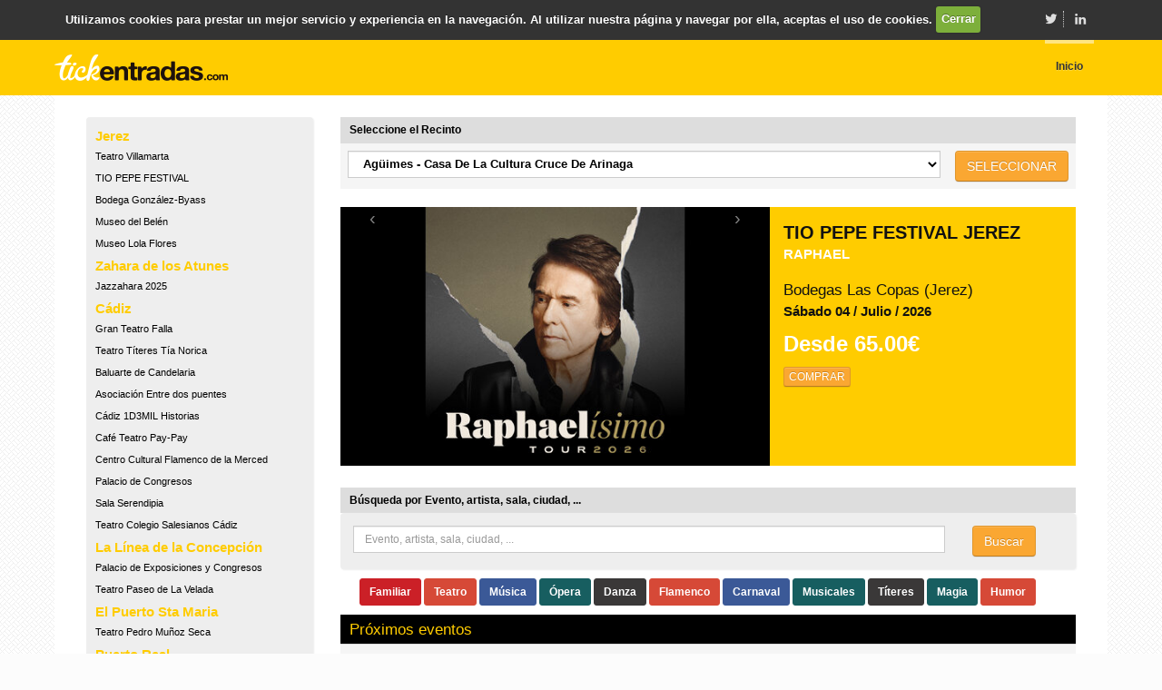

--- FILE ---
content_type: text/html; charset=UTF-8
request_url: https://tickentradas.com/eventos/compadres-para-siempre-compadres-para-siempre-teatro-villamarta-jerez-2018
body_size: 13083
content:
<!DOCTYPE html>
<html lang="es">
	<head>
		<meta charset="utf-8" />
		<title> 
			TICKENTRADAS
 
		</title>
<!-- meta http-equiv="X-UA-Compatible" content="IE=edge"-->
		<meta name="viewport" content="width=device-width, initial-scale=1.0">
		<meta name="google-site-verification" content="otH0foHzIWbfIiKXfBM4zT2jxTYVvPI5nfxwmHIHhcA" />

		<!-- for Facebook -->          
		<meta property="og:title" content="tickentradas" />
		<meta property="og:url" content="https://tickentradas.com/" />
		<meta property="og:image" content="https://tickentradas.s3.amazonaws.com/logo_cuadrado.png">
		<meta property="og:description" content="Tickentradas - Plataforma de Venta de entradas para eventos y espectáculos.https://tickentradas.com/ · 902 750 754" />




		<link href="https://tickentradas.com/css/bootstrap.css" rel="stylesheet">
		<link href="https://tickentradas.com/css/bootstrap-theme.css" rel="stylesheet">
		<link href="https://tickentradas.com/css/bootstrapSwitch.css" rel="stylesheet">

		<link href="https://tickentradas.com/css/colors.css" rel="stylesheet">

		
		<link media="all" type="text/css" rel="stylesheet" href="https://tickentradas.com/css/cgrama/cgrama.inicial.css">

		<link media="all" type="text/css" rel="stylesheet" href="https://tickentradas.com/css/cgrama_tipografia.css">

		<link media="all" type="text/css" rel="stylesheet" href="https://tickentradas.com/font-icons/custom-icons/css/custom-icons.css">
		<link media="all" type="text/css" rel="stylesheet" href="https://tickentradas.com/font-icons/custom-icons/css/custom-icons-ie7.css">
		<link href="https://tickentradas.com/css/tick_estilo.css" rel="stylesheet">
				<!-- <script src="//ajax.googleapis.com/ajax/libs/jquery/1.9.1/jquery.min.js"></script>-->
		 <script src="//ajax.googleapis.com/ajax/libs/jquery/1.11.0/jquery.min.js"></script>
		<!--	<script src="https://tickentradas.com/js/jquery.js"></script>-->
		
		 <script src="https://tickentradas.com/js/bootstrap.min.js"></script>



    <!--[if lt IE 9]>
      <script src="https://oss.maxcdn.com/libs/html5shiv/3.7.0/html5shiv.js"></script>
      <script src="https://oss.maxcdn.com/libs/respond.js/1.4.2/respond.min.js"></script>
    <![endif]-->


		<!-- TradeDoubler site verification 2493473 -->
	</head>

	<body>
				<header>						<div class="navbar navbar-superior hidden-xs">
				    <div class="row">
				    <div class="container">
					  <div class="col-xs-6">
					 
					  	<ul class="quickMenu hidden-sm hidden-xs">
			                <li class=""><a href="" class="linkLeft">Plataforma para la Venta y Gestion de Entradas</a></li>
				            				                <li><span id="logged">&nbsp;&nbsp;<span class="badge badge-warning">.</span></span></li>
				            			            </ul>
			          </div>
					  <div class="col-xs-6">
					 	 <ul class="socialNetwork">
					 	
                            <li><a href="https://www.facebook.com/tickentradas" target="_blank" class="icon-facebook socialIcon tips"  title="Seguir en Facebook"><span>facebook</span></a></li>
                            <li><a href="https://twitter.com/tickentradas" target="_blank" class="icon-twitter-bird socialIcon tips"  title="Seguir en Twitter"><span>twitter</span></a></li>
                          <!--   <li><a href="#" class="icon-gplus socialIcon tips"  title="Seguir en Google +"><span>google +</span></a></li>
                            <li><a href="#" class="icon-instagram socialIcon tips"  title="Seguir en Instagram"><span>instagram</span></a></li> -->
                            <li><a href="https://www.linkedin.com//company/tickentradas" class="icon-linkedin socialIcon tips"  title="Seguir en Linkedin"><span>linkedin</span></a></li>
                           
                        </ul> 
                    </div>
					</div>
					</div>
			</div>          
						<div class="navbar navbar-principal">
				<div class="container">
			        <div class="navbar-inner">
			          <a href="/" class="navbar-brand"><img src="https://tickentradas.com/imagenes/logo_horizontal_amarillo.png" alt="logo"></a>

			        </div>
			        <div class="navbar-collapse navbar-right">
			           	<nav id="mainMenu">
			           		<ul class="nav navbar-nav">
			            <li class="active" ><a href="/"><b>Inicio</b></a></li>
			            			            <li class="divider-vertical"></li>

			            			            				           				          </ul></nav>
			        </div>
				</div>
			</div>
		</header>
		
				<div class="container">
						<div class="blanco">
			</br>


			<!-- Content -->
			<div class="row" id="fila1">
	<div class="row col-md-3 i-colizq hidden-sm hidden-xs ">
		<div class="i-menuizq espacios redondo ">
			<h3><a href='#'>Jerez</a></h3><a href='/lugar/teatro-villamarta-jerez'>Teatro Villamarta</a></br><a href='/fest/tio-pepe-festival'>TIO PEPE FESTIVAL</a></br><a href='/lugar/bodegas-gonzalez-byass-jerez'>Bodega González-Byass</a></br><a href='/lugar/museo-del-belen-jerez'>Museo del Belén</a></br><a href='/lugar/centro-cultural-lola-flores-jerez'>Museo Lola Flores</a></br><h3><a href=''>Zahara de los Atunes</a></h3><a href='/fest/jazz-zahara-2025'>Jazzahara 2025</a></br><h3><a href='#'>Cádiz</a></h3><a href='/lugar/gran-teatro-falla-cadiz'>Gran Teatro Falla</a></br><a href='/lugar/teatro-titeres-la-tia-norica-cadiz'>Teatro Títeres Tía Norica</a></br><a href='/lugar/baluarte-de-candelaria-cadiz'>Baluarte de Candelaria</a></br><a href='/lugar/asociacion-entre-dos-puentes-cadiz'>Asociación Entre dos puentes</a></br><a href='/fest/cadiz-y-su-teatro-falla-ruta'>Cádiz 1D3MIL Historias</a></br><a href='/lugar/cafe-teatro-pay-pay-cadiz'>Café Teatro Pay-Pay</a></br><a href='/lugar/centro-cultural-flamenco-la-merced'>Centro Cultural Flamenco de la Merced</a></br><a href='/lugar/palacio-de-congresos-cadiz'>Palacio de Congresos</a></br><a href='/lugar/sala-serendipia-cadiz'>Sala Serendipia</a></br><a href='/lugar/salon-salesianos-cadiz'>Teatro Colegio Salesianos Cádiz</a></br><h3><a href='#'>La Línea de la Concepción</a></h3><a href='/lugar/palacio-exposiciones-congresos-la-linea'>Palacio de Exposiciones y Congresos</a></br><a href='/lugar/teatro-municipal-la-velada-la-linea'>Teatro Paseo de La Velada</a></br><h3><a href='#'>El Puerto Sta Maria</a></h3><a href='/lugar/teatro-pedro-munoz-seca-el-puerto-de-santa-maria'>Teatro Pedro Muñoz Seca</a></br><h3><a href='#'>Puerto Real</a></h3><a href='/lugar/teatro-principal-puerto-real'>Teatro Principal</a></br><a href='/lugar/centro-cultural-rosa-butler-mendieta'>Centro Cultural Rosa Butler y Mendieta</a></br><h3><a href='#'>Chiclana</a></h3><a href='/lugar/teatro-moderno-chiclana'>Teatro Moderno</a></br><h3><a href=''>Estepa</a></h3><a href='/lugar/casa-de-la-cultura-cervantes-estepa'>Casa de la Cultura</a></br><a href='/lugar/parque-municipal-principe-de-asturias-estepa'>Parque Municipal Príncipe de Asturias</a></br><h3><a href=''>Guadalcacín</a></h3><a href='/lugar/teatro-municipal-julian-osle-munoz'>Teatro Municipal Julián Oslé Muñoz</a></br><h3><a href='#'>Lepe</a></h3><a href='/lugar/capilla-san-cristobal-lepe'>Capilla de San Cristobal</a></br><a href='/lugar/teatro-municipal-alcalde-jm-santana-lepe-huelva'>Teatro Municipal Alcalde J.M.Santana</a></br><h3><a href=''>Isla Cristina</a></h3><a href='/lugar/teatro-municipal-horacio-noguera-isla-cristina-huelva'>Teatro Municipal Horacio Noguera</a></br><a href='/lugar/cit-garum-isla-cristina'>CIT GARUM</a></br><a href='/lugar/recinto-ferial-el-carmen-isla-cristina'>Recinto ferial El Carmen</a></br><h3><a href='#'>Cartaya</a></h3><a href='/lugar/castillo-de-los-zuñiga-cartaya'>Castillo de los Zuñiga</a></br><a href='/lugar/centro-cultural-de-la-villa-cartaya-huelva'>Teatro Centro Cultural Juan Antonio Millán</a></br><h3><a href=''>Pozoblanco</a></h3><a href='/lugar/teatro-silo-pozoblanco-cordoba'>Teatro Municipal El Silo</a></br><a href='/lugar/casa-de-pozo-viejo'>Casa del Pozo Viejo</a></br><h3><a href=''>Agüimes</a></h3><a href='lugar/casa-cultura-arinaga'>Casa De La Cultura Cruce De Arinaga</a></br><a href='/lugar/museo-historia-aguimes'>Museo de Historia de Agüimes</a></br><a href='lugar/plaza-nuestra-senora-del-rosario'>Plaza de Nuestra Señora del Rosario</a></br><a href='/lugar/teatro-auditorio-aguimes'>Teatro Auditorio Agüimes</a></br><a href='/lugar/teatro-cruce-de-culturas-aguimes'>Teatro Cruce de Culturas</a></br><a href='lugar/teatro-municipal-aguimes'>Teatro Municipal de Agüimes</a></br><h3><a href=''>Algeciras</a></h3><a href='/lugar/parque-maria-cristina-algeciras'>Parque María Cristina</a></br><a href='/lugar/teatro-florida-algeciras'>Teatro Florida</a></br><h3><a href=''>Barcelona</a></h3><a href='/lugar/sala-apolo-barcelona'>Sala Apolo</a></br><h3><a href=''>Ceuta</a></h3><a href='/lugar/teatro-auditorio-revellin-ceuta'>Teatro Auditorio Revellín</a></br><h3><a href=''>Córdoba</a></h3><a href='/lugar/plaza-toros-anora'>Añora</a></br><a href='/lugar/auditorio-municipal-manuel-lara-cantizani-lucena'>Lucena</a></br><a href='/lugar/caseta-municipal-de-moriles'>Moriles</a></br><h3><a href=''>Estepona</a></h3><a href='/lugar/plaza-de-toros-estepona-2'>Corridas de toro en Estepona</a></br><a href='/lugar/caseta-municipal-estepona'>Estepona - Caseta Municipal Estepona</a></br><a href='/lugar/plaza-de-toros-estepona'>Plaza de Toros de Estepona</a></br><h3><a href=''>Huelva</a></h3><a href='/lugar/cine-teatro-juan-cobos-wilkins'>Huelva - Minas de Riotinto</a></br><h3><a href=''>Jaén</a></h3><a href='/lugar/teatro-cervantes-linares'>Linares</a></br><a href='/lugar/nuevo-teatro-infanta-leonor-jaen'>Nuevo Teatro Infanta Leonor</a></br><h3><a href=''>Madrid</a></h3><a href='/lugar/teatro-reina-victoria-madrid'>Teatro Reina Victoria</a></br><a href='/lugar/teatro-la-latina-madrid'>Teatro La Latina</a></br><h3><a href=''>Málaga</a></h3><a href='/lugar/hotel-estival-torrequebrada-benalmadena'>Benaldamena - Hotel Estival Torrequebrada</a></br><a href='/lugar/teatro-las-lagunas-mijas'>Mijas - Teatro Las Lagunas</a></br><h3><a href=''>San Roque</a></h3><a href='/lugar/teatro-juan-luis-galiardo-san-roque'>Teatro Juan Luis Galiardo</a></br><h3><a href=''>Sanlúcar de Barrameda</a></h3><a href='/lugar/auditorio-manolo-sanlucar'>Auditorio Manolo Sanlúcar</a></br><a href='/eventos/la-decada-prodigiosa-supremas-mostoles-seguridad-social-sanlucar-2025'>FESTIVAL GASTROMÚSICA V EDICIÓN SANLÚCAR FUSIÓN 2025</a></br><a href='/fest/glory-nights-concerts-bodegas-hidalgo-la-gitana'>Glory Nights Concerts</a></br><a href='/fest/universo-pequeno-festival-barbadillo'>UNIVERSO VI PEQUEÑO FESTIVAL</a></br><h3><a href=''>Segovia</a></h3><a href='/lugar/sala-pequeña-teatro-juan-bravo-segovia'>Sala Pequeña - Teatro Juan Bravo</a></br><a href='/lugar/teatro-juan-bravo-segovia'>Teatro Juan Bravo</a></br><h3><a href=''>Sevilla</a></h3><a href='/lugar/teatro-cerezo-carmona'>Carmona</a></br><a href='/lugar/teatro-pathe-sevilla'>Teatro Pathe</a></br><h3><a href=''>Trebujena</a></h3><a href='/lugar/teatro-municipal-trebujena'>Teatro Municipal José Manuel Valderas García </a></br><h3><a href=''>Valladolid</a></h3><a href='/lugar/sala-borja-valladolid'>
Sala Borja</a></br>		</div>
		<br>
		<br>
	</div>
		<link media="all" type="text/css" rel="stylesheet" href="https://tickentradas.com/css/cookiecuttr.css">
	<script src="https://tickentradas.com/js/jquery-cookie/jquery.cookie.js"></script>
	<script src="https://tickentradas.com/js/jquery-cookie/jquery.cookiecuttr.js"></script>
	<script type="text/javascript">$.cookieCuttr();</script>
		<div class="col-md-9 col-xs-12 i-colder">
		
						<div class="busquedarecinto">Seleccione el Recinto</div>
		<table class="table table-hover table-striped ">
			<tbody>
				<form method="POST" action="https://tickentradas.com/busqueda_lugares" accept-charset="UTF-8" class="form-inline"><input name="_token" type="hidden" value="hzucPkn8riUmbv1q84HbrMrYNogzu7cr2OrQdJ9C">				<tr>
					<td class="col-xs-10">
						<select class="form-control input-sm" name="lugar_enlace" style="font-size:105%;font-weight:bold;color:#000;">
														<option value="lugar/casa-cultura-arinaga">Agüimes - Casa De La Cultura Cruce De Arinaga</option>
														<option value="/lugar/museo-historia-aguimes">Agüimes - Museo de Historia de Agüimes</option>
														<option value="lugar/plaza-nuestra-senora-del-rosario">Agüimes - Plaza de Nuestra Señora del Rosario</option>
														<option value="/lugar/teatro-auditorio-aguimes">Agüimes - Teatro Auditorio Agüimes</option>
														<option value="/lugar/teatro-cruce-de-culturas-aguimes">Agüimes - Teatro Cruce de Culturas</option>
														<option value="lugar/teatro-municipal-aguimes">Agüimes - Teatro Municipal de Agüimes</option>
														<option value="/lugar/parque-maria-cristina-algeciras">Algeciras - Parque María Cristina</option>
														<option value="/lugar/teatro-florida-algeciras">Algeciras - Teatro Florida</option>
														<option value="/lugar/sala-apolo-barcelona">Barcelona - Sala Apolo</option>
														<option value="/lugar/asociacion-entre-dos-puentes-cadiz">Cádiz - Asociación Entre dos puentes</option>
														<option value="/lugar/baluarte-de-candelaria-cadiz">Cádiz - Baluarte de Candelaria</option>
														<option value="/fest/cadiz-y-su-teatro-falla-ruta">Cádiz - Cádiz 1D3MIL Historias</option>
														<option value="/lugar/cafe-teatro-pay-pay-cadiz">Cádiz - Café Teatro Pay-Pay</option>
														<option value="/lugar/centro-cultural-flamenco-la-merced">Cádiz - Centro Cultural Flamenco de la Merced</option>
														<option value="/lugar/gran-teatro-falla-cadiz">Cádiz - Gran Teatro Falla</option>
														<option value="/lugar/palacio-de-congresos-cadiz">Cádiz - Palacio de Congresos</option>
														<option value="/lugar/sala-serendipia-cadiz">Cádiz - Sala Serendipia</option>
														<option value="/lugar/salon-salesianos-cadiz">Cádiz - Teatro Colegio Salesianos Cádiz</option>
														<option value="/lugar/teatro-titeres-la-tia-norica-cadiz">Cádiz - Teatro Títeres Tía Norica</option>
														<option value="/lugar/castillo-de-los-zuñiga-cartaya">Cartaya - Castillo de los Zuñiga</option>
														<option value="/lugar/centro-cultural-de-la-villa-cartaya-huelva">Cartaya - Teatro Centro Cultural Juan Antonio Millán</option>
														<option value="/lugar/teatro-auditorio-revellin-ceuta">Ceuta - Teatro Auditorio Revellín</option>
														<option value="/lugar/teatro-moderno-chiclana">Chiclana - Teatro Moderno</option>
														<option value="/lugar/plaza-toros-anora">Córdoba - Añora</option>
														<option value="/lugar/auditorio-municipal-manuel-lara-cantizani-lucena">Córdoba - Lucena</option>
														<option value="/lugar/caseta-municipal-de-moriles">Córdoba - Moriles</option>
														<option value="/lugar/teatro-pedro-munoz-seca-el-puerto-de-santa-maria">El Puerto Sta Maria - Teatro Pedro Muñoz Seca</option>
														<option value="/lugar/casa-de-la-cultura-cervantes-estepa">Estepa - Casa de la Cultura</option>
														<option value="/lugar/parque-municipal-principe-de-asturias-estepa">Estepa - Parque Municipal Príncipe de Asturias</option>
														<option value="/lugar/plaza-de-toros-estepona-2">Estepona - Corridas de toro en Estepona</option>
														<option value="/lugar/caseta-municipal-estepona">Estepona - Estepona - Caseta Municipal Estepona</option>
														<option value="/lugar/plaza-de-toros-estepona">Estepona - Plaza de Toros de Estepona</option>
														<option value="/lugar/teatro-municipal-julian-osle-munoz">Guadalcacín - Teatro Municipal Julián Oslé Muñoz</option>
														<option value="/lugar/cine-teatro-juan-cobos-wilkins">Huelva - Huelva - Minas de Riotinto</option>
														<option value="/lugar/cit-garum-isla-cristina">Isla Cristina - CIT GARUM</option>
														<option value="/lugar/recinto-ferial-el-carmen-isla-cristina">Isla Cristina - Recinto ferial El Carmen</option>
														<option value="/lugar/teatro-municipal-horacio-noguera-isla-cristina-huelva">Isla Cristina - Teatro Municipal Horacio Noguera</option>
														<option value="/lugar/teatro-cervantes-linares">Jaén - Linares</option>
														<option value="/lugar/nuevo-teatro-infanta-leonor-jaen">Jaén - Nuevo Teatro Infanta Leonor</option>
														<option value="/lugar/bodegas-gonzalez-byass-jerez">Jerez - Bodega González-Byass</option>
														<option value="/lugar/museo-del-belen-jerez">Jerez - Museo del Belén</option>
														<option value="/lugar/centro-cultural-lola-flores-jerez">Jerez - Museo Lola Flores</option>
														<option value="/lugar/teatro-villamarta-jerez">Jerez - Teatro Villamarta</option>
														<option value="/fest/tio-pepe-festival">Jerez - TIO PEPE FESTIVAL</option>
														<option value="/lugar/palacio-exposiciones-congresos-la-linea">La Línea de la Concepción - Palacio de Exposiciones y Congresos</option>
														<option value="/lugar/teatro-municipal-la-velada-la-linea">La Línea de la Concepción - Teatro Paseo de La Velada</option>
														<option value="/lugar/capilla-san-cristobal-lepe">Lepe - Capilla de San Cristobal</option>
														<option value="/lugar/teatro-municipal-alcalde-jm-santana-lepe-huelva">Lepe - Teatro Municipal Alcalde J.M.Santana</option>
														<option value="/lugar/teatro-la-latina-madrid">Madrid - Teatro La Latina</option>
														<option value="/lugar/teatro-reina-victoria-madrid">Madrid - Teatro Reina Victoria</option>
														<option value="/lugar/hotel-estival-torrequebrada-benalmadena">Málaga - Benaldamena - Hotel Estival Torrequebrada</option>
														<option value="/lugar/teatro-las-lagunas-mijas">Málaga - Mijas - Teatro Las Lagunas</option>
														<option value="/lugar/casa-de-pozo-viejo">Pozoblanco - Casa del Pozo Viejo</option>
														<option value="/lugar/teatro-silo-pozoblanco-cordoba">Pozoblanco - Teatro Municipal El Silo</option>
														<option value="/lugar/centro-cultural-rosa-butler-mendieta">Puerto Real - Centro Cultural Rosa Butler y Mendieta</option>
														<option value="/lugar/teatro-principal-puerto-real">Puerto Real - Teatro Principal</option>
														<option value="/lugar/teatro-juan-luis-galiardo-san-roque">San Roque - Teatro Juan Luis Galiardo</option>
														<option value="/lugar/auditorio-manolo-sanlucar">Sanlúcar de Barrameda - Auditorio Manolo Sanlúcar</option>
														<option value="/eventos/la-decada-prodigiosa-supremas-mostoles-seguridad-social-sanlucar-2025">Sanlúcar de Barrameda - FESTIVAL GASTROMÚSICA V EDICIÓN SANLÚCAR FUSIÓN 2025</option>
														<option value="/fest/glory-nights-concerts-bodegas-hidalgo-la-gitana">Sanlúcar de Barrameda - Glory Nights Concerts</option>
														<option value="/fest/universo-pequeno-festival-barbadillo">Sanlúcar de Barrameda - UNIVERSO VI PEQUEÑO FESTIVAL</option>
														<option value="/lugar/sala-pequeña-teatro-juan-bravo-segovia">Segovia - Sala Pequeña - Teatro Juan Bravo</option>
														<option value="/lugar/teatro-juan-bravo-segovia">Segovia - Teatro Juan Bravo</option>
														<option value="/lugar/teatro-cerezo-carmona">Sevilla - Carmona</option>
														<option value="/lugar/teatro-pathe-sevilla">Sevilla - Teatro Pathe</option>
														<option value="/lugar/teatro-municipal-trebujena">Trebujena - Teatro Municipal José Manuel Valderas García </option>
														<option value="/lugar/sala-borja-valladolid">Valladolid - 
Sala Borja</option>
														<option value="/fest/jazz-zahara-2025">Zahara de los Atunes - Jazzahara 2025</option>
													</select>
					</td>
					<td class="col-xs-2">
						<center><button type="submit" id="update" name="arepeticion" value="1" class="btn btn-warning">SELECCIONAR</button></center>
						</form>					</td>
				</tr>
			</tbody>
		</table>
		
		
				<div class="row novedades">
			<div class="col-sm-7 nomargin" id="carousel-bounding-box">
				<div id="myCarousel" class="carousel slide">
					<div class="carousel-inner">
												<div class="active item" data-slide-number="0"><img src="https://tickentradas.s3.amazonaws.com/eventos/e13389_slider.jpg" width="100%" alt="imagen"></div>
												<div class="item" data-slide-number="1"><img src="https://tickentradas.s3.amazonaws.com/eventos/e13391_slider.jpg" width="100%" alt="imagen"></div>
												<div class="item" data-slide-number="2"><img src="https://tickentradas.s3.amazonaws.com/eventos/e13388_slider.jpg" width="100%" alt="imagen"></div>
											</div>
					<a class="carousel-control left" href="#myCarousel" data-slide="prev">‹</a>
					<a class="carousel-control right" href="#myCarousel" data-slide="next">›</a>
				</div>
			</div>
			<div class="col-sm-5 col-xs-12 pull-right" id="carousel-text-old">
				
			</div>
			<div style="display: none;" id="slide-content">
				<div id="slide-content-0">
											<div class="artista">TIO PEPE FESTIVAL JEREZ </div>
											<div class="titulo">RAPHAEL</div>
											<div class="lugar">Bodegas Las Copas (Jerez)</div>
											<div class="fecha">Sábado 04 / Julio / 2026</div>
											<div class="precio">Desde <strong>65.00€</strong></div>
											<a class = "btn btn-warning btn-xs" href="../eventos/raphael-tio-pepe-festival-2026">COMPRAR</a>
								</div><div id="slide-content-1">
											<div class="artista">TIO PEPE FESTIVAL JEREZ </div>
											<div class="titulo">LUZ CASAL - ME VOY A PERMITIR</div>
											<div class="lugar">Bodegas Las Copas (Jerez)</div>
											<div class="fecha">Domingo 02 / Agosto / 2026</div>
											<div class="precio">Desde <strong>40.00€</strong></div>
											<a class = "btn btn-warning btn-xs" href="../eventos/luz-casal-me-voy-a-permitir-tio-pepe-festival-2026">COMPRAR</a>
								</div><div id="slide-content-2">
											<div class="artista">TIO PEPE FESTIVAL JEREZ </div>
											<div class="titulo">ISRAEL FERNÁNDEZ</div>
											<div class="lugar">Bodegas Las Copas (Jerez)</div>
											<div class="fecha">Domingo 26 / Julio / 2026</div>
											<div class="precio">Desde <strong>29.90€</strong></div>
											<a class = "btn btn-warning btn-xs" href="../eventos/israel-fernandez-tio-pepe-festival-2026">COMPRAR</a>
								</div>			</div>
		</div>
		
				<script src="https://tickentradas.com/js/typeahead.js"></script>
		<script src="https://tickentradas.com/js/hogan-2.0.0.js"></script>
		<script type="text/javascript">
			$(document).ready(function () {
				$('input.txtbusqueda').typeahead([
				{
					name: 'Evento',
					header: '<h3>Eventos</h3>',
		local: ["ENTREGAMOS - 26 DE DICIEMBRE","ENTREGAMOS - 27 DE DICIEMBRE","ENTREGAMOS - 28 DE DICIEMBRE","LA ISLA DE MAUI","MIMENKO","UNA NOCHE EN LA HABANA","JORGE SALAN -ROCK-GUITARRISTA DE MAGO DE OZ ","\u201cUN SIGLO DE MAGIA\u201d","LA MACANITA CANTA A ANTONIO GALLARDO","BANDONE\u00d3N","CICLO L\u00cdRICA","CICLO L\u00cdRICA","\u201cMAESTR\u00cdSIMO\u201d ","\u201cEL G\u00c9\u201d ","\u201cLA NAVIDAD DE SIEMPRE, CON LA PE\u00d1A LA BULER\u00cdA\u201d","NAVIDAD EN VILLAMARTA","NAVIDAD EN VILLAMARTA","NAVIDAD EN VILLAMARTA","NAVIDAD EN VILLAMARTA","NAVIDAD EN VILLAMARTA","JEREZ CANTA LA NAVIDAD","FUNDACI\u00d3N ALAL\u00c1","EL MUSICAL FLAMENCO DE LA ZAMBOMBA DE JEREZ","EL MUSICAL FLAMENCO DE LA ZAMBOMBA DE JEREZ","VARIOS ARTISTAS","FARRUCOS Y FERN\u00c1NDEZ","VARIOS ARTISTAS","CICLO DANZA","CICLO DANZA","CICLO DANZA","CICLO DANZA","\u201cEL PALACIO DEL PECADO\u201d","\u201cEL PALACIO DEL PECADO\u201d","\u201cEL PALACIO DEL PECADO\u201d","\u201cEL PALACIO DEL PECADO\u201d","ANTONIO MOLERO, PEPE VIYUELA\u2026","PASI\u00d3N VEGA","\"LA HISTORIA DEL PIANO EN ESPA\u00d1A\"","M. GARC\u00cdA","IRMA SORIANO, LORETO VALVERDE, ROSA BENITO","GANSO & CIA ","M\u00d3NICA ASENSIO, MARCIAL \u00c1LVAREZ","AMANCIO PRADA","SABINA PU\u00c9RTOLAS, MIGUEL HUERTAS-CAMACHO Y ENRIQUE VIANA","\u201cLA REINA BRAVA\u201d","\u201cLA REINA BRAVA\u201d","\u201cCASA DE MU\u00d1ECAS\u201d ","COMPA\u00d1\u00cdA LA JOVEN","ORQUESTA JOVEN DE ANDALUC\u00cdA \u2013 CICLO CL\u00c1SICA","ORQUESTA FILARM\u00d3NICA DE M\u00c1LAGA","ORIGEN 013","PEPA GAMBOA Y ANTONIO \u00c1LAMO","CLAROSCVRO","CICLO L\u00cdRICA","CICLO L\u00cdRICA","ORQUESTA DE C\u00d3RDOBA \u2013 CICLO CL\u00c1SICA","\u201cLA NOCHE ES COMEDIA\u201d \u2013 CICLO TEATRO","","","","","","","CORO T.V. Y ORQUESTA DEL C. J. VILLATORO","POR M\u00cd Y POR TODAS MIS COMPA\u00d1ERAS","CONCIERTO SOCIEDAD FILARMONICA","","CON NACHO GUERREROS Y NICOL\u00c1S P\u00c9REZ COSTA","Fran \u00c1vila producciones","Chicharr\u00f3n Circo flamenco","CONCIERTO SOCIEDAD FILARMONICA","","La Bola Producciones","\u00c1NGEL RUIZ","Nacho Diago","Trencadis 27 dic","Trencadis 28 dic","We Tum Tum","We Tum Tum","SPIN GOSPEL","El Busc\u00f3n","Flamenco Jazz Sketches","DON QUIJOTE N\u00d3MADA","VON LUSTIG, EL HOMBRE QUE VENDI\u00d3 LA TORRE EIFFEL","FRIDA, TENGO ALAS PARA VOLAR","POR M\u00cd Y POR TODAS MIS COMPA\u00d1ERAS","UNA HERMANA PARA TRES HERMANOS","CAMPUS JAZZ","Narraci\u00f3n Oral para Adultos","TRIBUTO A IL DIVO","XPECTRO (CIRCO)","CONCIERTO EXTRAORDINARIO DE SANTA CECILIA","EL GUIT\u00d3N ONOFRE","WE LOVE DISCO. EL MUSICAL","LA NI\u00d1A QUE SE CAY\u00d3 EN UN AGUJERO","EL LEGADO","VIAJE A LAS MIL Y UNA NOCHES","LA COCINA DE SERGIO M\u00cdNGUEZ","YO SOY CRIST\u00d3BAL COL\u00d3N","LA VIDA DE BRIAN","EL CABALLERO DON QUIJOTE Y SUS LOCAS AVENTURAS","MARIQUITA LA PISPAJO O NO HAY COMO LA ALEGR\u00cdA","EL VIAJE DE TONI","AMORES DIF\u00cdCILES","MELOCOT\u00d3N EN ALM\u00cdBAR -","COMANDO ILUSI\u00d3N","CRISIS Y CASTIGO","LA INFANCIA PERPETUA","EL PR\u00cdNCIPE TRAVESTIDO Y LA FALSA DONCELLA","NO SOLO DUELEN LOS GOLPES","ABEL HARANA \u2013 BIENAL DE C\u00c1DIZ, JEREZ Y LOS PUERTOS","MAR\u00cdA VARGAS \u2013 BIENAL DE C\u00c1DIZ, JEREZ Y LOS PUERTOS (Artista invitada: Alba Baz\u00e1n)","El Diario del Asesino de la Rega\u00f1\u00e1","CUIDADO CON LAS PERSONAS FORMALES","MUSEO LOLA FLORES","MUSEO LOLA FLORES","Concierto de Marchas \u2013 Banda del Rosario de C\u00e1diz","ROMEO Y JULIETA","Convenci\u00f3n Empresarial 2025","CANTE FLAMENCO POR NAVIDAD","Jos\u00e9 Luis P\u00e9rez Vera y la Banda Sinf\u00f3nica Municipal de Lepe"," LA LOCA HISTORIA DEL SIGLO DE ORO ","CONCIERTO DE MARASSI ","PALO A PALO","El Bar Nuestro de Cada D\u00eda","SEGURAMENTE VENDR\u00c1N MA\u00d1ANA","MADNESS                            ","TRIBUTO MUSICAL A ENCANTO","TRIBUTO ABBA Y NEW BAND","LA RATITA PRESUMIDA CUENTA SU PROPIA HISTORIA","ZARZUELA CHATEAU MARGAUX","VENECIA","DEEP PURPLE \"MAD IN EUROPE\"","\u201cAEROL\u00cdNEAS SB\u201d DE REPENTE A KAGAR\u201d","HOMENAJE MUSICAL A ANTONIA GILABERT VARGAS LA PERLA DE C\u00c1DIZ","SERGIO DALMA PRESENTA SU \u00c1LBUM \u201cRITORNO A VIA DALMA\u201d","GOD SAVE THE QUEEN","La Guardia, Javier Ojeda, La Frontera, presentada y animada por El Pulpo","ISRAEL FERN\u00c1NDEZ","RAPHAEL","CAD\u00c1VERES EXQUISITOS","LUZ CASAL - ME VOY A PERMITIR","RED ANDALUZA DE TEATROS P\u00daBLICOS","RED ANDALUZA DE TEATROS P\u00daBLICOS","EL PAYASO TALLAR\u00cdN. UN MUNDO M\u00c1GICO 2025","PASTORA SOLER","D\u00cdA INTERNACIONAL DEL FLAMENCO","LA NAVIDAD DE MANUEL DE PERIQU\u00cdN"]		
		},
		{
		name: 'Artistas',
		header: '<h3>Artistas</h3>',
		local: ["MANU S\u00c1NCHEZ","MANU S\u00c1NCHEZ","MANU S\u00c1NCHEZ","TRIBUTO A VAIANA","MIMENKO","BERN\u00c1LDEZ LATIN JAZZ ORCHESTRA","CONCIERTO GRABACION EN DIRECTO DEL NUEVO DISCO Y VIDEO","\u201cUN SIGLO DE MAGIA\u201d","MACANITA","CLAUDIO CONSTANTINI \u2013 CICLO CL\u00c1SICA","DON GIL DE ALCAL\u00c1. M. Penella Moreno","DON GIL DE ALCAL\u00c1. M. Penella Moreno","YLLANA","AVELINO PIEDAD","NAVIDAD EN VILLAMARTA ","AS\u00cd CANTA JEREZ EN NAVIDAD. YA LLEG\u00d3 LA FIESTA","AS\u00cd CANTA JEREZ EN NAVIDAD. YA LLEG\u00d3 LA FIESTA","AS\u00cd CANTA JEREZ EN NAVIDAD. YA LLEG\u00d3 LA FIESTA","AS\u00cd CANTA JEREZ EN NAVIDAD. YA LLEG\u00d3 LA FIESTA","AS\u00cd CANTA JEREZ EN NAVIDAD. YA LLEG\u00d3 LA FIESTA","FELIPA DEL MORENO","\u201cLA NOCHEBUENA CON ALAL\u00c1\u201d\u2013 NAVIDAD EN VILLAMARTA","\u201cAMOR EN LA TIERRA\u201d","\u201cAMOR EN LA TIERRA\u201d","JEREZ, FLAMENCA NAVIDAD \"JUERGA DE NOCHEBUENA\"","\u201cFARRUCOS Y FERN\u00c1NDEZ, NAVIDAD EN FAMILIA\u201d","\u201cNAVIDAD DE LEBRIJA A JEREZ\u201d","GRAN CIRCO ACROB\u00c1TICO DE CHINA","GRAN CIRCO ACROB\u00c1TICO DE CHINA","GRAN CIRCO ACROB\u00c1TICO DE CHINA","GRAN CIRCO ACROB\u00c1TICO DE CHINA","JUAN D\u00c1VILA \u2013 CICLO TEATRO","JUAN D\u00c1VILA \u2013 CICLO TEATRO","JUAN D\u00c1VILA \u2013 CICLO TEATRO","JUAN D\u00c1VILA \u2013 CICLO TEATRO","\u201cEL BARBERO DE PICASSO\u201d \u2013 CICLO TEATRO","\u201cPASI\u00d3N VEGA \u2013 PASI\u00d3N ALMOD\u00d3VAR\u201d \u2013 CICLO CONCIERTOS","RAM\u00d3N GRAU - CICLO CL\u00c1SICA","\u201cI TRE GOBBI\u201d. M. GARC\u00cdA \u2013 CICLO L\u00cdRICA","\u201cPENSIONISTAS\u201d \u2013 CICLO TEATRO","WELCOME & SORRY \u2013 CICLO TEATRO","\u201cLOS LUNES AL SOL\u201d \u2013 CICLO TEATRO","AMANCIO PRADA \u2013 \u201cLIBREMENTE. 50 A\u00d1OS EN ESCENA\u201d \u2013 CICLO CONCIERTOS","DE BEMOLES\u2026 A SOSTENIDAS \u2013 CICLO L\u00cdRICA","LAS NI\u00d1AS DE C\u00c1DIZ","LAS NI\u00d1AS DE C\u00c1DIZ","ELENA BALLESTEROS - SANTI MAR\u00cdN","\u201cMAR\u00cdA ESTUARDO\u201d \u2013 CICLO L\u00cdRICA","ORQUESTA JOVEN DE ANDALUC\u00cdA","ISMAEL JORDI EN CONCIERTO \u2013 CICLO L\u00cdRICA","JUAN AMODEO","\u201cSEIS PERSONAJES EN BUSCA DE AUTOR\u201d \u2013 CICLO TEATRO","\u201cLA NI\u00d1A QUE SALVAR\u00c1 NUESTRO MUNDO\u201d","DON GIOVANNI","DON GIOVANNI","ORQUESTA DE C\u00d3RDOBA","JORDI S\u00c1NCHEZ - NACHO GUERREROS","\"TOOTSIE, LA SITCOM MUSICAL\" - CICLO TEATRO","\"TOOTSIE, LA SITCOM MUSICAL\" - CICLO TEATRO","\"TOOTSIE, LA SITCOM MUSICAL\" - CICLO TEATRO","\"TOOTSIE, LA SITCOM MUSICAL\" - CICLO TEATRO","\"TOOTSIE, LA SITCOM MUSICAL\" - CICLO TEATRO","\"TOOTSIE, LA SITCOM MUSICAL\" - CICLO TEATRO","LAS VOCES DEL PARA\u00cdSO \u2013 CICLO CL\u00c1SICA","LA LEVANTERA TEATRO","ALUMNOS DESTACADOS DEL CONSERVATORIO DE SEGOVIA","CONCURSO INTERNACIONAL DE PIANO: MAR\u00cdA HERRERO","DOS TRONOS, DOS REINAS","CASTING LEAR","SIN OJANA","KONSTANTIN DERRI, TUTTO AVE MAR\u00cdA","CERTAMEN PROVINCIAL DE DANZAS EMPERADOR TEODOSIO","EN BUSCA DE LA MAGIA PERDIDA","PASIONES AL O\u00cdDO \u2013 \u00c1NGEL RUIZ","ALUZINA","LA BELLA DURMIENTE (MUSICAL FAMILIAR)","LA BELLA DURMIENTE (MUSICAL FAMILIAR)","CRASH_XIRI (ESPECT\u00c1CULO MUSICAL INFANTIL)","CRASH_XIRI (ESPECT\u00c1CULO MUSICAL INFANTIL)","CONCIERTO DE GOSPEL \u2013 SPIN GOSPEL","C\u00eda. Antonio Campos","Philip Adie & Luis Salto Duo","BRICABRAC TEATRO","LOS ABSURDOS","EST\u00cdBALIZ N\u00da\u00d1EZ","LA LEVANTERA TEATRO","Productores Teatrales La Cochera","Baldo Mart\u00ednez Sexteto","Soraya Baum-Alberto Mateos-Poti de Cai-Juanjo Merapalabra","TRIBUTO A IL DIVO","Zen del Sur \u2013 Contemporary Arts","Banda Sinf\u00f3nica Municipal de M\u00fasica de Pozoblanco","El Vodevil (Pepe Viyuela y Sara \u00c1gueda)","Extresound producciones, Planeta Fama e Yllana","Gente Festeamus Grupo Joven","El Tel\u00f3n Negro","La Bubilla Teatro","Vas de Arte","La Alborada de Hontoria","Cardalalana Teatro","Nuevos Horizontes Fundaci\u00f3n Personas","Almuerdago","Asociaci\u00f3n Compa\u00f1\u00eda Teatro Mujeres Ayll\u00f3n","La Herradura Teatro","Compa\u00f1\u00eda Local-L","Mandala Teatro","C\u00eda. de Teatro La Hacendera de Cabezuela","Catarsis","Zaquizam\u00ed Teatro","PAMELA PALENCIANO","ABEL HARANA","MAR\u00cdA VARGAS (Invitada: Alba Baz\u00e1n)","Sof\u00eda Aguilar Producciones y Producciones Circulares","GRUPO SIMPATIA A BENEFICIO DE LA FUNDACION STOP SANFILIPPO","VISITAS DE NOVIEMBRE","VISITAS DE DICIEMBRE","Banda del Rosario de C\u00e1diz","ROMEO Y JULIETA","CONF. EMPRESARIOS DE LA PROVINCIA DE C\u00c1DIZ (CEC)","ALONSO NU\u00d1EZ \"RANCAPINO CHICO\"","P\u00e9rez Vera","COMPA\u00d1\u00cdA TEATRAL LA LOCA HISTORIA ","MARASSI ","ESCUELA FLAMENCA DE MARIA POQUET","Chipi \"La Canalla\"","Direccion: Carmen Ruiz-Mingorance","Producciones Yllana y Pr\u00edmital Brothers","LA SUPERTROPA","BY ABBATASTIC","LA MADEJA TEATRO","COMPA\u00d1IA SEVILLANA ZARZUELA","COMPA\u00d1IA DEL GAGS","TIO PEPE\u00a0FESTIVAL\u00a0JEREZ ","SAMANTHA BALLANTINES","LEO POWER","TIO PEPE\u00a0FESTIVAL\u00a0JEREZ ","TIO PEPE\u00a0FESTIVAL\u00a0JEREZ ","TIO PEPE\u00a0FESTIVAL\u00a0JEREZ ","TIO PEPE\u00a0FESTIVAL\u00a0JEREZ ","TIO PEPE\u00a0FESTIVAL\u00a0JEREZ ","C\u00eda. Mundobobo","TIO PEPE\u00a0FESTIVAL\u00a0JEREZ ","LA ESTRELLA DE SEVILLA","LA CASA DE BERNARDA ALBA","EL PAYASO TALLAR\u00cdN","TIO PEPE\u00a0FESTIVAL\u00a0JEREZ ","Escuela de baile Leli Dores. Escuela de Cante y guitarra flamenca Jose Mar\u00eda","XII CONCIERTO BEN\u00c9FICO DE NAVIDAD"]		
		},
		{
		name: 'Lugares',
		header: '<h3>Lugares</h3>',
		local: ["Gran Teatro Falla","Sala Central Lechera","Teatro La Tia Norica","Albarran2 Producciones","Castillo de Santa Catalina ","Edificio Constituci\u00f3n 1812 (antiguo Aulario La Bomba)","Teatro Municipal Alcalde J. M. Santana"]		},
		]);
		});
		</script>
		<br>
		<div class="busquedarecinto">Búsqueda por Evento, artista, sala, ciudad, ...</div>
		<div class="row espacios redondo busqueda">
			<!--  <label>BUSCA EL EVENTO QUE QUIERAS</label> -->
			<form method="POST" action="https://tickentradas.com/busqueda" accept-charset="UTF-8" class="form-inline"><input name="_token" type="hidden" value="hzucPkn8riUmbv1q84HbrMrYNogzu7cr2OrQdJ9C">			<div class="col-xs-10 col-sm-10 nomargin">
				<div class="controls controls-row">
					<input class="txtbusqueda typeahead form-control" type="text" placeholder="Evento, artista, sala, ciudad, ..." autocomplete="off" name="buscar">
				</div>
			</div>
			<div class="col-xs-2 col-sm-2">
				<center><button class="btn btn-warning" type="submit">Buscar</button></center>
			</div>
			</form>		</div>
		
		<div class="row" style="margin-bottom:10px;margin-top:4px;">
			<link media="all" type="text/css" rel="stylesheet" href="https://tickentradas.com/css/social/social-sharing-css.css">
			<center>
			<div class="social">
				<a class="btn btn-rojo btn-sm" href="/categoria/teatro-familiar"><b>Familiar</b></a>
				<a class="btn btn-naranja btn-sm"  href="/categoria/teatro"><b>Teatro</b></a>
				<a class="btn btn-azul btn-sm"  href="/categoria/musica"><b>Música</b></a>
				<a class="btn btn-verdeazul btn-sm"  href="/categoria/opera"><b>Ópera</b></a>
				<a class="btn btn-gris btn-sm"  href="/categoria/danza"><b>Danza</b></a>
				<a class="btn btn-naranja btn-sm"  href="/categoria/flamenco"><b>Flamenco</b></a>
				<a class="btn btn-azul btn-sm"  href="/categoria/carnaval"><b>Carnaval</b></a>
				<a class="btn btn-verdeazul btn-sm" href="/categoria/musical"><b>Musicales</b></a>
				<a class="btn btn-gris btn-sm"  href="/categoria/titeres"><b>Títeres</b></a>
				<a class="btn btn-verdeazul btn-sm"  href="/categoria/magia"><b>Magia</b></a>
				<a class="btn btn-naranja btn-sm"  href="/categoria/humor"><b>Humor</b></a>
			</div></center>
		</div>
      <!--	<div class="row ">
            <div class="col-xs-12 nomargin" style="margin-bottom:4px;">
                <a href="/fest/vii-tio-pepe-festival-jerez-bodega-gonzalez-byass-2021"><img src="https://tickentradas.com/imagenes/ban_tiopepe06.png" width="100%" alt="Banner"></a>
            </div>
        </div>  -->



		<div class="row">
			<div class="proximostitulo">Próximos eventos</div>
			<div class="table-responsive">
				<table class="table table-striped table-condensed table-hover proximos col-sm-8">
					<tbody>
												<tr>
							<td><b>
																20/Nov/2025															</b></td>
							<td><b> GRUPO SIMPATIA A BENEFICIO DE LA FUNDACION STOP SANFILIPPO</b>&nbsp;CUIDADO CON LAS PERSONAS FORMALES</td>
							<td>	Teatro Moderno&nbsp;(Chiclana)</td>
							<td> <a class = "btn btn-mini btn-warning btn-xs" href="../eventos/cuidado-con-las-personas-formales-chiclana-2025">COMPRAR</a></td>
						</tr>
												<tr>
							<td><b>
																20/Nov/2025															</b></td>
							<td><b> Nuevos Horizontes Fundación Personas</b>&nbsp;EL CABALLERO DON QUIJOTE Y SUS LOCAS AVENTURAS</td>
							<td>	Teatro Juan Bravo&nbsp;(Segovia)</td>
							<td> <a class = "btn btn-mini btn-warning btn-xs" href="../eventos/el-caballero-don-quijote-y-sus-locas-aventuras-teatro-juan-bravo-segovia-2025">COMPRAR</a></td>
						</tr>
												<tr>
							<td><b>
																21/Nov/2025															</b></td>
							<td><b> DON GIL DE ALCALÁ. M. Penella Moreno</b>&nbsp;CICLO LÍRICA</td>
							<td>	Teatro Villamarta&nbsp;(Jerez)</td>
							<td> <a class = "btn btn-mini btn-warning btn-xs" href="../eventos/don-gil-de-alcala-21-nov-jerez-teatro-villamarta-2025">COMPRAR</a></td>
						</tr>
												<tr>
							<td><b>
																21/Nov/2025															</b></td>
							<td><b> Almuerdago</b>&nbsp;MARIQUITA LA PISPAJO O NO HAY COMO LA ALEGRÍA</td>
							<td>	Teatro Juan Bravo&nbsp;(Segovia)</td>
							<td> <a class = "btn btn-mini btn-warning btn-xs" href="../eventos/mariquita-la-pispajo-o-no-hay-como-la-alegria-teatro-juan-bravo-segovia-2025">COMPRAR</a></td>
						</tr>
												<tr>
							<td><b>
																22/Nov/2025															</b></td>
							<td><b> Asociación Compañía Teatro Mujeres Ayllón</b>&nbsp;EL VIAJE DE TONI</td>
							<td>	Teatro Juan Bravo&nbsp;(Segovia)</td>
							<td> <a class = "btn btn-mini btn-warning btn-xs" href="../eventos/el-viaje-de-toni-teatro-juan-bravo-segovia-2025">COMPRAR</a></td>
						</tr>
												<tr>
							<td><b>
																22/Nov/2025															</b></td>
							<td><b> ESTÍBALIZ NÚÑEZ</b>&nbsp;FRIDA, TENGO ALAS PARA VOLAR</td>
							<td>	Teatro Municipal Julián Oslé Muñoz&nbsp;(Guadalcacín)</td>
							<td> <a class = "btn btn-mini btn-warning btn-xs" href="../eventos/estibaliz-nunez-frida-tengo-alas-para-volar-teatro-teatro-municipal-julian-osle-munoz-guadalcacin-2025">COMPRAR</a></td>
						</tr>
												<tr>
							<td><b>
																23/Nov/2025															</b></td>
							<td><b> DON GIL DE ALCALÁ. M. Penella Moreno</b>&nbsp;CICLO LÍRICA</td>
							<td>	Teatro Villamarta&nbsp;(Jerez)</td>
							<td> <a class = "btn btn-mini btn-warning btn-xs" href="../eventos/don-gil-de-alcala-23-nov-jerez-teatro-villamarta-2025">COMPRAR</a></td>
						</tr>
												<tr>
							<td><b>
																23/Nov/2025															</b></td>
							<td><b> TRIBUTO A VAIANA</b>&nbsp;LA ISLA DE MAUI</td>
							<td>	Teatro Auditorio Revellín&nbsp;(Ceuta)</td>
							<td> <a class = "btn btn-mini btn-warning btn-xs" href="../eventos/maui-teatro-revellin-ceuta-2025">COMPRAR</a></td>
						</tr>
												<tr>
							<td><b>
																23/Nov/2025															</b></td>
							<td><b> La Herradura Teatro</b>&nbsp;AMORES DIFÍCILES</td>
							<td>	Teatro Juan Bravo&nbsp;(Segovia)</td>
							<td> <a class = "btn btn-mini btn-warning btn-xs" href="../eventos/amores-dificiles-teatro-juan-bravo-segovia-2025">COMPRAR</a></td>
						</tr>
												<tr>
							<td><b>
																25/Nov/2025															</b></td>
							<td><b> LA LEVANTERA TEATRO</b>&nbsp;POR MÍ Y POR TODAS MIS COMPAÑERAS</td>
							<td>	Teatro Florida&nbsp;(Algeciras)</td>
							<td> <a class = "btn btn-mini btn-warning btn-xs" href="../eventos/por-mi-y-por-todas-mis-companeras-teatro-florida-algeciras-2025">COMPRAR</a></td>
						</tr>
												<tr>
							<td><b>
																26/Nov/2025															</b></td>
							<td><b> CONCURSO INTERNACIONAL DE PIANO: MARÍA HERRERO</b>&nbsp;</td>
							<td>	Teatro Juan Bravo&nbsp;(Segovia)</td>
							<td> <a class = "btn btn-mini btn-warning btn-xs" href="../eventos/concurso-internacional-de-piano-maria-herrero-teatro-juan-bravo-segovia-2025">COMPRAR</a></td>
						</tr>
												<tr>
							<td><b>
																27/Nov/2025															</b></td>
							<td><b> CONF. EMPRESARIOS DE LA PROVINCIA DE CÁDIZ (CEC)</b>&nbsp;Convención Empresarial 2025</td>
							<td>	Centro de Convenciones Hotel Valentin&nbsp;(Chiclana )</td>
							<td> <a class = "btn btn-mini btn-warning btn-xs" href="../eventos/cec-cadiz-convencion-empresarial-2025-chiclana">COMPRAR</a></td>
						</tr>
												<tr>
							<td><b>
																27/Nov/2025															</b></td>
							<td><b> YLLANA</b>&nbsp;“MAESTRÍSIMO” </td>
							<td>	Teatro Villamarta&nbsp;(Jerez)</td>
							<td> <a class = "btn btn-mini btn-warning btn-xs" href="../eventos/maestrisimo-yllana-jerez-teatro-villamarta-2025">COMPRAR</a></td>
						</tr>
												<tr>
							<td><b>
																27/Nov/2025															</b></td>
							<td><b> Compañía Local-L</b>&nbsp;MELOCOTÓN EN ALMÍBAR -</td>
							<td>	Teatro Juan Bravo&nbsp;(Segovia)</td>
							<td> <a class = "btn btn-mini btn-warning btn-xs" href="../eventos/melocoton-en-almibar-teatro-juan-bravo-segovia-2025">COMPRAR</a></td>
						</tr>
												<tr>
							<td><b>
																28/Nov/2025															</b></td>
							<td><b> LA ESTRELLA DE SEVILLA</b>&nbsp;RED ANDALUZA DE TEATROS PÚBLICOS</td>
							<td>	Teatro Moderno&nbsp;(Chiclana)</td>
							<td> <a class = "btn btn-mini btn-warning btn-xs" href="../eventos/la-estrella-de-sevilla-chiclana-2025">COMPRAR</a></td>
						</tr>
												<tr>
							<td><b>
																28/Nov/2025															</b></td>
							<td><b> AVELINO PIEDAD</b>&nbsp;“EL GÉ” </td>
							<td>	Teatro Villamarta&nbsp;(Jerez)</td>
							<td> <a class = "btn btn-mini btn-warning btn-xs" href="../eventos/el-ge-avelino-piedad-jerez-teatro-villamarta-2025">COMPRAR</a></td>
						</tr>
												<tr>
							<td><b>
																28/Nov/2025															</b></td>
							<td><b> Mandala Teatro</b>&nbsp;COMANDO ILUSIÓN</td>
							<td>	Teatro Juan Bravo&nbsp;(Segovia)</td>
							<td> <a class = "btn btn-mini btn-warning btn-xs" href="../eventos/comando-ilusion-teatro-juan-bravo-segovia-2025">COMPRAR</a></td>
						</tr>
												<tr>
							<td><b>
																29/Nov/2025															</b></td>
							<td><b> Chipi "La Canalla"</b>&nbsp;El Bar Nuestro de Cada Día</td>
							<td>	Teatro Paseo de La Velada&nbsp;(La Línea de la Concepción)</td>
							<td> <a class = "btn btn-mini btn-warning btn-xs" href="../eventos/el-bar-nuestro-de-cada-dia-paseo-la-velada-2025">COMPRAR</a></td>
						</tr>
												<tr>
							<td><b>
																29/Nov/2025															</b></td>
							<td><b> NAVIDAD EN VILLAMARTA </b>&nbsp;“LA NAVIDAD DE SIEMPRE, CON LA PEÑA LA BULERÍA”</td>
							<td>	Teatro Villamarta&nbsp;(Jerez)</td>
							<td> <a class = "btn btn-mini btn-warning btn-xs" href="../eventos/navidad-siempre-buleria-jerez-teatro-villamarta-2025">COMPRAR</a></td>
						</tr>
												<tr>
							<td><b>
																29/Nov/2025															</b></td>
							<td><b> Cía. de Teatro La Hacendera de Cabezuela</b>&nbsp;CRISIS Y CASTIGO</td>
							<td>	Teatro Juan Bravo&nbsp;(Segovia)</td>
							<td> <a class = "btn btn-mini btn-warning btn-xs" href="../eventos/crisis-y-castigo-teatro-juan-bravo-segovia-2025">COMPRAR</a></td>
						</tr>
												<tr>
							<td><b>
																30/Nov/2025															</b></td>
							<td><b> LA LEVANTERA TEATRO</b>&nbsp;POR MÍ Y POR TODAS MIS COMPAÑERAS</td>
							<td>	Teatro Tomás Salas
&nbsp;(Álora)</td>
							<td> <a class = "btn btn-mini btn-warning btn-xs" href="../eventos/por-mi-y-por-todas-mis-companeras-la-levantera-teatro-alora-teatro-tomas-salas-2025">COMPRAR</a></td>
						</tr>
												<tr>
							<td><b>
																30/Nov/2025															</b></td>
							<td><b> Direccion: Carmen Ruiz-Mingorance</b>&nbsp;SEGURAMENTE VENDRÁN MAÑANA</td>
							<td>	Teatro Florida&nbsp;(Algeciras)</td>
							<td> <a class = "btn btn-mini btn-warning btn-xs" href="../eventos/obra-dramatica-pepe-luis-y-maru-teatro-florida-algeciras-2025">COMPRAR</a></td>
						</tr>
												<tr>
							<td><b>
																30/Nov/2025															</b></td>
							<td><b> Catarsis</b>&nbsp;LA INFANCIA PERPETUA</td>
							<td>	Teatro Juan Bravo&nbsp;(Segovia)</td>
							<td> <a class = "btn btn-mini btn-warning btn-xs" href="../eventos/la-infancia-perpetua-teatro-juan-bravo-segovia-2025">COMPRAR</a></td>
						</tr>
												<tr>
							<td><b>
																04/Dic/2025															</b></td>
							<td><b> Zaquizamí Teatro</b>&nbsp;EL PRÍNCIPE TRAVESTIDO Y LA FALSA DONCELLA</td>
							<td>	Teatro Juan Bravo&nbsp;(Segovia)</td>
							<td> <a class = "btn btn-mini btn-warning btn-xs" href="../eventos/el-principe-travestido-y-la-falsa-doncella-teatro-juan-bravo-segovia-2025">COMPRAR</a></td>
						</tr>
												<tr>
							<td><b>
																04/Dic/2025															</b></td>
							<td><b> LA CASA DE BERNARDA ALBA</b>&nbsp;RED ANDALUZA DE TEATROS PÚBLICOS</td>
							<td>	Teatro Moderno&nbsp;(Chiclana)</td>
							<td> <a class = "btn btn-mini btn-warning btn-xs" href="../eventos/la-casa-de-bernarda-alba-chiclana-2025">COMPRAR</a></td>
						</tr>
												<tr>
							<td><b>
																04/Dic/2025															</b></td>
							<td><b> ASÍ CANTA JEREZ EN NAVIDAD. YA LLEGÓ LA FIESTA</b>&nbsp;NAVIDAD EN VILLAMARTA</td>
							<td>	Teatro Villamarta&nbsp;(Jerez)</td>
							<td> <a class = "btn btn-mini btn-warning btn-xs" href="../eventos/asi-canta-jerez-navidad-4-dic-jerez-teatro-villamarta-2025">COMPRAR</a></td>
						</tr>
												<tr>
							<td><b>
																05/Dic/2025															</b></td>
							<td><b> ASÍ CANTA JEREZ EN NAVIDAD. YA LLEGÓ LA FIESTA</b>&nbsp;NAVIDAD EN VILLAMARTA</td>
							<td>	Teatro Villamarta&nbsp;(Jerez)</td>
							<td> <a class = "btn btn-mini btn-warning btn-xs" href="../eventos/asi-canta-jerez-navidad-5-dic-1730-jerez-teatro-villamarta-2025">COMPRAR</a></td>
						</tr>
												<tr>
							<td><b>
																05/Dic/2025															</b></td>
							<td><b> Productores Teatrales La Cochera</b>&nbsp;UNA HERMANA PARA TRES HERMANOS</td>
							<td>	Teatro Principal&nbsp;(Puerto Real)</td>
							<td> <a class = "btn btn-mini btn-warning btn-xs" href="../eventos/una-hermana-para-tres-hermanos-teatro-principal-puerto-real-2025">COMPRAR</a></td>
						</tr>
												<tr>
							<td><b>
																05/Dic/2025															</b></td>
							<td><b> Producciones Yllana y Prímital Brothers</b>&nbsp;MADNESS                            </td>
							<td>	Teatro Moderno&nbsp;(Chiclana)</td>
							<td> <a class = "btn btn-mini btn-warning btn-xs" href="../eventos/madness-yllana-primital-brothers-chiclana-teatro-moderno-2025">COMPRAR</a></td>
						</tr>
												<tr>
							<td><b>
																05/Dic/2025															</b></td>
							<td><b> ALONSO NUÑEZ "RANCAPINO CHICO"</b>&nbsp;CANTE FLAMENCO POR NAVIDAD</td>
							<td>	Bodega González-Byass&nbsp;(Jerez)</td>
							<td> <a class = "btn btn-mini btn-warning btn-xs" href="../eventos/rancapino-chico-por-navidad-jerez-2025">COMPRAR</a></td>
						</tr>
												<tr>
							<td><b>
																05/Dic/2025															</b></td>
							<td><b> DOS TRONOS, DOS REINAS</b>&nbsp;CON NACHO GUERREROS Y NICOLÁS PÉREZ COSTA</td>
							<td>	Teatro Juan Bravo&nbsp;(Segovia)</td>
							<td> <a class = "btn btn-mini btn-warning btn-xs" href="../eventos/dos-tronos-dos-reinas-teatro-juan-bravo-segovia-2025">COMPRAR</a></td>
						</tr>
												<tr>
							<td><b>
																05/Dic/2025															</b></td>
							<td><b> ASÍ CANTA JEREZ EN NAVIDAD. YA LLEGÓ LA FIESTA</b>&nbsp;NAVIDAD EN VILLAMARTA</td>
							<td>	Teatro Villamarta&nbsp;(Jerez)</td>
							<td> <a class = "btn btn-mini btn-warning btn-xs" href="../eventos/asi-canta-jerez-navidad-5-dic-2100-jerez-teatro-villamarta-2025">COMPRAR</a></td>
						</tr>
												<tr>
							<td><b>
																06/Dic/2025															</b></td>
							<td><b> ASÍ CANTA JEREZ EN NAVIDAD. YA LLEGÓ LA FIESTA</b>&nbsp;NAVIDAD EN VILLAMARTA</td>
							<td>	Teatro Villamarta&nbsp;(Jerez)</td>
							<td> <a class = "btn btn-mini btn-warning btn-xs" href="../eventos/asi-canta-jerez-navidad-6-dic-1730-jerez-teatro-villamarta-2025">COMPRAR</a></td>
						</tr>
												<tr>
							<td><b>
																06/Dic/2025															</b></td>
							<td><b> CASTING LEAR</b>&nbsp;Fran Ávila producciones</td>
							<td>	Teatro Juan Bravo&nbsp;(Segovia)</td>
							<td> <a class = "btn btn-mini btn-warning btn-xs" href="../eventos/casting-lear-teatro-juan-bravo-segovia-2025">COMPRAR</a></td>
						</tr>
												<tr>
							<td><b>
																06/Dic/2025															</b></td>
							<td><b> ASÍ CANTA JEREZ EN NAVIDAD. YA LLEGÓ LA FIESTA</b>&nbsp;NAVIDAD EN VILLAMARTA</td>
							<td>	Teatro Villamarta&nbsp;(Jerez)</td>
							<td> <a class = "btn btn-mini btn-warning btn-xs" href="../eventos/asi-canta-jerez-navidad-6-dic-2100-jerez-teatro-villamarta-2025">COMPRAR</a></td>
						</tr>
												<tr>
							<td><b>
																07/Dic/2025															</b></td>
							<td><b> SIN OJANA</b>&nbsp;Chicharrón Circo flamenco</td>
							<td>	Teatro Juan Bravo&nbsp;(Segovia)</td>
							<td> <a class = "btn btn-mini btn-warning btn-xs" href="../eventos/sin-ojana-teatro-juan-bravo-segovia-2025">COMPRAR</a></td>
						</tr>
												<tr>
							<td><b>
																07/Dic/2025															</b></td>
							<td><b> FELIPA DEL MORENO</b>&nbsp;JEREZ CANTA LA NAVIDAD</td>
							<td>	Teatro Villamarta&nbsp;(Jerez)</td>
							<td> <a class = "btn btn-mini btn-warning btn-xs" href="../eventos/nochebuena-jerez-felipa-moreno-jerez-teatro-villamarta-2025">COMPRAR</a></td>
						</tr>
												<tr>
							<td><b>
																10/Dic/2025															</b></td>
							<td><b> MARASSI </b>&nbsp;CONCIERTO DE MARASSI </td>
							<td>	Teatro Moderno&nbsp;(Chiclana)</td>
							<td> <a class = "btn btn-mini btn-warning btn-xs" href="../eventos/concierto-de-marassi-chiclana-2025 ">COMPRAR</a></td>
						</tr>
												<tr>
							<td><b>
																10/Dic/2025															</b></td>
							<td><b> KONSTANTIN DERRI, TUTTO AVE MARÍA</b>&nbsp;CONCIERTO SOCIEDAD FILARMONICA</td>
							<td>	Teatro Juan Bravo&nbsp;(Segovia)</td>
							<td> <a class = "btn btn-mini btn-warning btn-xs" href="../eventos/concierto-sociedad-filarmonica-konstantin-derri-tutto-ave-maria-teatro-juan-bravo-segovia-2025">COMPRAR</a></td>
						</tr>
												<tr>
							<td><b>
																11/Dic/2025															</b></td>
							<td><b> “LA NOCHEBUENA CON ALALÁ”– NAVIDAD EN VILLAMARTA</b>&nbsp;FUNDACIÓN ALALÁ</td>
							<td>	Teatro Villamarta&nbsp;(Jerez)</td>
							<td> <a class = "btn btn-mini btn-warning btn-xs" href="../eventos/nochebuena-alala-jerez-teatro-villamarta-2025">COMPRAR</a></td>
						</tr>
												<tr>
							<td><b>
																11/Dic/2025															</b></td>
							<td><b> BERNÁLDEZ LATIN JAZZ ORCHESTRA</b>&nbsp;UNA NOCHE EN LA HABANA</td>
							<td>	Teatro Municipal Horacio Noguera&nbsp;(Isla Cristina)</td>
							<td> <a class = "btn btn-mini btn-warning btn-xs" href="../eventos/una-noche-en-la-habana-bernaldez-latin-jazz-teatro-municipal-horacio-noguera-isla-cristina-2025">COMPRAR</a></td>
						</tr>
												<tr>
							<td><b>
																12/Dic/2025															</b></td>
							<td><b> “AMOR EN LA TIERRA”</b>&nbsp;EL MUSICAL FLAMENCO DE LA ZAMBOMBA DE JEREZ</td>
							<td>	Teatro Villamarta&nbsp;(Jerez)</td>
							<td> <a class = "btn btn-mini btn-warning btn-xs" href="../eventos/amor-en-la-tierra-12-dic-jerez-teatro-villamarta-2025">COMPRAR</a></td>
						</tr>
											</tbody>
				</table>
			</div>
		</div>
	
  	
   <!--     <div class="row ">
			<div class="col-xs-3 nomargin" style="margin-bottom:4px;">
				<a href="/fest/xxiii-24-festival-de-jerez-2020"><img src="https://tickentradas.s3.amazonaws.com/banner/ban_330.png" width="100%" alt="Banner"></a>
			</div>
			<div class="col-xs-3 nomargin" style="margin-bottom:4px;">
				<a href="/fest/teatro-titeres-la-tia-norica-cadiz"><img src="https://tickentradas.s3.amazonaws.com/banner/ban_344.png" width="100%" alt="Banner"></a>
			</div>
			<div class="col-xs-3 nomargin" style="margin-bottom:4px;">
				<a href="/fest/hotel-utopia-benalup-2020"><img src="https://tickentradas.s3.amazonaws.com/banner/ban_340.png" width="100%" alt="Banner"></a>
			</div>
			<div class="col-xs-3 nomargin" style="margin-bottom:4px;">
				<a href="/fest/pasarela-flamenca-2020"><img src="https://tickentradas.s3.amazonaws.com/banner/ban_341.png" width="100%" alt="Banner"></a>
			</div>
		</div>-->
		
		<div class="row ">
			<div class="col-xs-5 nomargin" style="background-color:#fc0;cursor: pointer;">
				<a data-toggle="modal" data-target="#myModal"><img src="https://tickentradas.com/imagenes/tick_news01.png" width="100%" alt="Banner"></a>
			</div>
			<div class="col-xs-7 nomargin" style="background-color:#000">
				<a href="/contacto"><img src="https://tickentradas.com/imagenes/tick_ban01.png" width="100%" alt="Banner"></a>
			</div>
		</div>
		</br>
	</div>
</div>
<!-- Modal -->
<div class="modal fade" id="myModal" tabindex="-1" role="dialog" aria-labelledby="myModalLabel" aria-hidden="true">
	<div class="modal-dialog">
		<div class="modal-content">
			<div class="modal-body">
				<form method="POST" action="https://tickentradas.com" accept-charset="UTF-8"><input name="_token" type="hidden" value="hzucPkn8riUmbv1q84HbrMrYNogzu7cr2OrQdJ9C">				<h4 for="email"><b>Suscribete a nuestra newsletter y no te pierdas nada</b></h4>
				<div class="col-xs-10 nomargin">
					<div class="controls controls-row">
						<input class="form-control" type="text" placeholder="Introduce tu email" id="email" name="email_news">
					</div>
				</div>
				<div class="col-xs-2">
					<button class="btn btn-warning" name="newsletter" type="submit">ENVIAR</button>
				</div>
				<br><br>
				</form>			</div>
			</div><!-- /.modal-content -->
			</div><!-- /.modal-dialog -->
			</div><!-- /.modal -->
						<!-- ./ content -->
			</div>
		</div>
		

				<div class="container">
            <div class="footerMain">
                <div class='pull-left hidden-xs hidden-sm' ><a href="https://tickentradas.com">Inicio</a><a href="https://tickentradas.com/avisolegal">Aviso Legal</a><a href="https://tickentradas.com/contacto">Contacto</a><a href="https://tickentradas.com/users/login">&Aacute;rea Privada</a>
                </div>                <div class="pull-right">
                        <img src="https://tickentradas.com/imagenes/logo_bn.png" alt="logo">                </div>
            </div>
        </div>
        
		<!-- Javascripts
		================================================== -->
		<script src="https://tickentradas.com/js/bootstrap.min.js"></script>
		<script src="https://tickentradas.com/js/cgrama/cgrama.inicial.js"></script>

		<!--<script src="https://tickentradas.com/js/restfulizer.js"></script>  Thanks to Zizaco for this script:  http://zizaco.net  -->
		 <!-- <script src="https://tickentradas.com/js/bootstrapSwitch.js"></script>Bootstrap switch from https://github.com/nostalgiaz/bootstrap-switch.git -->
	<script>
		  (function(i,s,o,g,r,a,m){i['GoogleAnalyticsObject']=r;i[r]=i[r]||function(){
		  (i[r].q=i[r].q||[]).push(arguments)},i[r].l=1*new Date();a=s.createElement(o),
		  m=s.getElementsByTagName(o)[0];a.async=1;a.src=g;m.parentNode.insertBefore(a,m)
		  })(window,document,'script','//www.google-analytics.com/analytics.js','ga');

		  ga('create', 'UA-45011366-1', 'tickentradas.com');
		  ga('require', 'displayfeatures');
		  ga('send', 'pageview');

		</script>

	</body>
</html>

--- FILE ---
content_type: text/css
request_url: https://tickentradas.com/css/cgrama/cgrama.inicial.css
body_size: 546
content:
.localizacion{
	margin-bottom: 1em;
	background-color: #fff;
}
.cambiar{
	margin-left: 1em;
	padding-top: 0.3em;
}
.red-der{
  -moz-border-radius: 0px 10px 10px 0px; /* Firefox */
  -webkit-border-radius:  0px 10px 10px 0px; /* Safari and Chrome */
  border-radius:  0px 10px 10px 0px; /* Opera 10.5+, future browsers, and now also Internet Explorer 6+ using IE-CSS3 */

  -moz-box-shadow: 1px 1px 2px #eee; /* Firefox */
  -webkit-box-shadow: 1px 1px 2px #eee; /* Safari and Chrome */
  box-shadow: 1px 1px 2px #eee; /* Opera 10.5+, future browsers and IE6+ using IE-CSS3 */
}
.red-izq{
  -moz-border-radius: 10px 0px 0px 10px; /* Firefox */
  -webkit-border-radius:  10px 0px 0px 10px; /* Safari and Chrome */
  border-radius:  10px 0px 0px 10px; /* Opera 10.5+, future browsers, and now also Internet Explorer 6+ using IE-CSS3 */

  -moz-box-shadow: 1px 1px 2px #eee; /* Firefox */
  -webkit-box-shadow: 1px 1px 2px #eee; /* Safari and Chrome */
  box-shadow: 1px 1px 2px #eee; /* Opera 10.5+, future browsers and IE6+ using IE-CSS3 */
}
.redondo{
  -moz-border-radius: 4px 4px 4px 4px; /* Firefox */
  -webkit-border-radius:  4px 4px 4px 4px; /* Safari and Chrome */
  border-radius:  4px 4px 4px 4px; /* Opera 10.5+, future browsers, and now also Internet Explorer 6+ using IE-CSS3 */

  -moz-box-shadow: 1px 1px 2px #eee; /* Firefox */
  -webkit-box-shadow: 1px 1px 2px #eee; /* Safari and Chrome */
  box-shadow: 1px 1px 2px #eee; /* Opera 10.5+, future browsers and IE6+ using IE-CSS3 */
}
.blanco{
	background-color: #FFF;
	padding: 0px;
}
.row{
	margin-left: 0px;
	margin-right: 0px;
}

/* Inicio*/
.i-menuizq{
	background-color: #eee;
	padding: 5px;

}
/*fin*/

/* Inicio*/
.i-imgizq{
	background-color: #fff;
}
/*fin*/

/* COLUMNA IZQ*/
.i-colizq{
	background-color: #fff;
}
/**/

/* COLUMNA DERECHA*/
.i-colder{
	background-color: #fff;
}

/*fin*/

/* pnldestacados*/
.i-pnldestacados{
	background-color: #fff;
}
/*fin*/

/* buscar*/
.i-buscar{
	background-color: #eee;
	padding: 20px;
	padding-bottom: 0px;
	margin-bottom: -40px;
}
/*fin*/

/* resultados*/
.i-resultados{
	margin-top: 2em;
	background-color: #fff;
}
/*fin*/

/* banner*/
.i-banner{
	margin-top: 2em;
	background-color: #fff;
}
/*fin*/

/* Inicio*/
.i-sliderpromotor{
	margin:20px 0px 0px 0px; 
	background-color: #eee;
	padding: 10px;
}
/*fin*/





--- FILE ---
content_type: text/css
request_url: https://tickentradas.com/css/social/social-sharing-css.css
body_size: 635
content:
/* =============================================================

	Social Sharing v1.3
	Social sharing links and buttons without the bloat by Chris Ferdinandi.
	http://gomakethings.com

	Free to use under the MIT License.
	http://gomakethings.com/mit/

 * ============================================================= */
/*  Variables */
/*  Twitter */
.btn-tweet {
  background-color: #41b7d8;
  border-color: #41b7d8;
}

.btn-tweet:hover,
a .btn-tweet:hover {
  background-color: #238caa;
  border-color: #238caa;
}

/*  Facebook */
.btn-facebook {
  background-color: #3b5997;
  border-color: #3b5997;
}

.btn-facebook:hover,
a .btn-facebook:hover {
  background-color: #263960;
  border-color: #263960;
}

/*  Google */
.btn-google {
  background-color: #d64937;
  border-color: #d64937;
}

.btn-google:hover,
a .btn-google:hover {
  background-color: #a02f21;
  border-color: #a02f21;
}

/*  LinkedIn */
.btn-linkedin {
  background-color: #0073b2;
  border-color: #0073b2;
}

.btn-linkedin:hover,
a .btn-linkedin:hover {
  background-color: #004265;
  border-color: #004265;
}

/*  Pinterest */
.btn-pinterest {
  background-color: #cb2027;
  border-color: #cb2027;
}

.btn-pinterest:hover,
a .btn-pinterest:hover {
  background-color: #89161a;
  border-color: #89161a;
}

/*  GitHub */
.btn-github {
  background-color: #3a3838;
  border-color: #3a3838;
}

.btn-github:hover,
a .btn-github:hover {
  background-color: #131212;
  border-color: #131212;
}

/* VK */
.btn-vk {
  background-color: #5e82a8;
  border-color: #5e82a8;
}

.btn-vk:hover,
a .btn-vk:hover {
  background-color: #415c78;
  border-color: #415c78;
}

/*  Xing */
.btn-xing {
  background-color: #175e60;
  border-color: #175e60;
}

.btn-xing:hover,
a .btn-xing:hover {
  background-color: #082222;
  border-color: #082222;
}


/*********************************************************************************/
/*  Variables */
/*  Twitter */
.btn-celeste {
  background-color: #41b7d8;
  border-color: #41b7d8;
}

.btn-celeste:hover,
a .btn-tweet:hover {
  background-color: #238caa;
  border-color: #238caa;
}

/*  Facebook */
.btn-azul {
  background-color: #3b5997;
  border-color: #3b5997;
}

.btn-azul:hover,
a .btn-azul:hover {
  background-color: #263960;
  border-color: #263960;
}

/*  Google */
.btn-naranja {
  background-color: #d64937;
  border-color: #d64937;
}

.btn-naranja:hover,
a .btn-naranja:hover {
  background-color: #a02f21;
  border-color: #a02f21;
}

/*  Pinterest */
.btn-rojo {
  background-color: #cb2027;
  border-color: #cb2027;
}

.btn-rojo:hover,
a .btn-rojo:hover {
  background-color: #89161a;
  border-color: #89161a;
}

/*  GitHub */
.btn-gris {
  background-color: #3a3838;
  border-color: #3a3838;
}

.btn-gris:hover,
a .btn-gris:hover {
  background-color: #131212;
  border-color: #131212;
}

/* VK */
.btn-vk {
  background-color: #5e82a8;
  border-color: #5e82a8;
}

.btn-vk:hover,
a .btn-vk:hover {
  background-color: #415c78;
  border-color: #415c78;
}

/*  Xing */
.btn-verdeazul {
  background-color: #175e60;
  border-color: #175e60;
}

.btn-verdeazul:hover,
a .btn-verdeazul:hover {
  background-color: #082222;
  border-color: #082222;
}

--- FILE ---
content_type: application/javascript
request_url: https://tickentradas.com/js/cgrama/cgrama.inicial.js
body_size: 370
content:
  jQuery(document).ready(function($) {
 
        $('#myCarousel').carousel({
                interval: 5000
        });
 
        $('#carousel-text-old').html($('#slide-content-0').html());
 
        //Handles the carousel thumbnails
        $('[id^=carousel-selector-]').click( function(){
                var id_selector = $(this).attr("id");
                var id = id_selector.substr(id_selector.length -1);
                var id = parseInt(id);
                $('#myCarousel').carousel(id);
        });
 
 
        // When the carousel slides, auto update the text
        $('#myCarousel').on('slid', function (e) {
                var id = $('.item.active').data('slide-number');
                $('#carousel-text-old').html($('#slide-content-'+id).html());
        });
 
 
});


$(document).ready(function() {
    $('#CarouselPromotor').carousel({
    interval: 10000
    })
});


--- FILE ---
content_type: text/plain
request_url: https://www.google-analytics.com/j/collect?v=1&_v=j102&a=647305887&t=pageview&_s=1&dl=https%3A%2F%2Ftickentradas.com%2Feventos%2Fcompadres-para-siempre-compadres-para-siempre-teatro-villamarta-jerez-2018&ul=en-us%40posix&dt=TICKENTRADAS&sr=1280x720&vp=1280x720&_u=IGBAgAABAAAAACAAI~&jid=1672782952&gjid=687833621&cid=1949614051.1763339902&tid=UA-45011366-1&_gid=500336045.1763339902&_slc=1&z=320138217
body_size: -451
content:
2,cG-BSMZZWSDJS